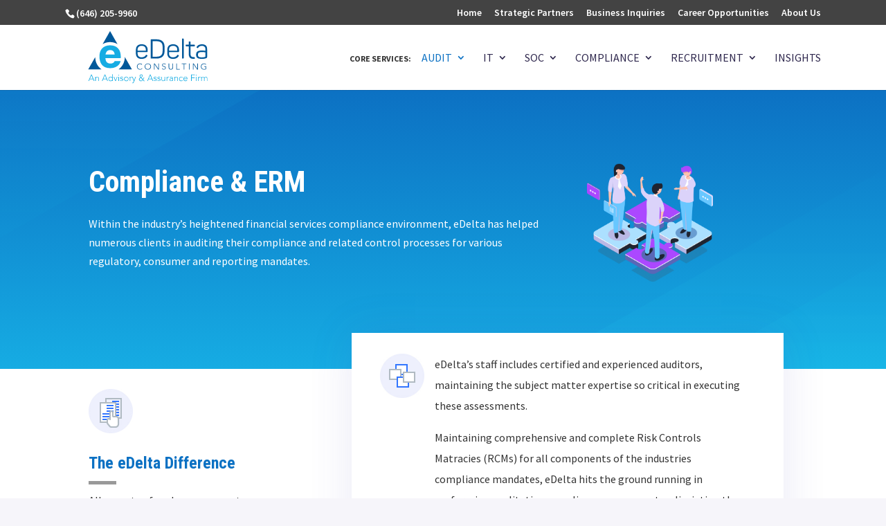

--- FILE ---
content_type: text/css
request_url: https://edeltaconsulting.com/wp-content/themes/edeltatheme/style.css?ver=4.27.4
body_size: 1159
content:
/*
 Theme Name:     eDelta Consulting Theme (Child)
 Theme URI:      https://edeltaconsulting.com/
 Description:    eDelta Consulting WordPress Theme
 Author:         JR Design Works
 Author URI:     https://www.jrdesignworks.com
 Template:       Divi
 Version:        1.0.2
*/
 
@import url("fonts/elegantstyle.css");
@import url("fonts/etline-icons.css");
body {
	font-weight: 500;
}
/* JRDW Customization starts here
------------------------------------------------------- */

h2, h3, h4 {color: #161243 !important;}

.et_pb_blurb_container {
    padding: 0 20px 20px;
}

.et_pb_text_2 h2 {
    font-size: 24px !important;
}

.et-social-instagram a.icon::before { content: '\e09d' !important; }


/* Footer */
.footer-widget h1, .footer-widget h2, .footer-widget h3, .footer-widget h4, .footer-widget h5 {color: #858585; text-transform: uppercase;}

#footer-widgets .footer-widget a {font-weight: 700;}

#media_image-2 .widget_media_image img {width: 180px;}

@media only screen and (min-width: 981px) {
.et_pb_gutters3.et_pb_footer_columns_3_5__1_5 .footer-widget:first-child .fwidget {
    margin-bottom: 1.516%;
}
}

/* Buttons */
.et_pb_contact_submit, .et_password_protected_form .et_submit_button, .et_pb_bg_layout_light .et_pb_newsletter_button, .comment-reply-link, .form-submit .et_pb_button, .et_pb_bg_layout_light .et_pb_promo_button, .et_pb_bg_layout_light .et_pb_more_button, .woocommerce a.button.alt, .woocommerce-page a.button.alt, .woocommerce button.button.alt, .woocommerce-page button.button.alt, .woocommerce input.button.alt, .woocommerce-page input.button.alt, .woocommerce #respond input#submit.alt, .woocommerce-page #respond input#submit.alt, .woocommerce #content input.button.alt, .woocommerce-page #content input.button.alt, .woocommerce a.button, .woocommerce-page a.button, .woocommerce button.button, .woocommerce-page button.button, .woocommerce input.button, .woocommerce-page input.button, .et_pb_contact p input[type="checkbox"]:checked + label i::before, .et_pb_bg_layout_light.et_pb_module.et_pb_button {
    color: #fff;
}

body .et_pb_button, .field-wrap > div input[type="checkbox"], .field-wrap button, .field-wrap input[type="button"], .field-wrap input[type="submit"] {
    color: #ffffff!important;
    border-width: 10px!important;
    border-color: #09e1c0;
    border-radius: 100px;
    letter-spacing: 1px;
    font-size: 16px;
    font-weight: 700!important;
    text-transform: uppercase!important;
    padding: 0.7em 1.5em !important;
    background-color: #7272ff;
	box-shadow: 0px 10px 20px 5px rgba(112,112,112,0.4);
}

body .et_pb_button::hover {padding: 0.7em 1.5em !important;}

/* Modules */
.et_pb_grid_item {
    margin-right: 1% !important;
    margin-bottom: 15px !important;
}

.et_pb_text_inner h2:after {
border-bottom: 5px #999999 solid;
width: 40px;
height: 10px;
content: "";
display: block;
}

.et_pb_gutters3 .et_pb_column_2_3 .et_pb_module, .et_pb_gutters3.et_pb_row .et_pb_column_2_3 .et_pb_module {
    margin-bottom: 1.5%;
}

/* START - Divi Ninja Form Styling */
.ninja-forms-form-wrap input, select{
background-color: #eee;
border: none;
-moz-border-radius: 0;
-webkit-border-radius: 0;
border-radius: 0;
font-size: 16px;
color: #999 ;
padding: 16px;
-moz-box-sizing: border-box;
-webkit-box-sizing: border-box;
box-sizing: border-box;
}
.ninja-forms-form-wrap select{
width: 100% !important;
height: 50px !important;
border-radius: 0;
-moz-border-radius: 0;
-webkit-border-radius: 0;
}
.ninja-forms-required-items {
display: none;
}
textarea.ninja-forms-field{
background-color: #eee;
border: none;
-moz-border-radius: 0;
-webkit-border-radius: 0;
border-radius: 0;
font-size: 16px;
color: #999 ;
padding: 16px;
-moz-box-sizing: border-box;
-webkit-box-sizing: border-box;
box-sizing: border-box;
}
*[id^='nf_submit_'] > .ninja-forms-field {
float: right;
width: 150px;
color: #1e73be !important;
margin: 8px auto 0;
cursor: pointer;
font-size: 20px;
font-weight: 500;
-moz-border-radius: 3px;
-webkit-border-radius: 3px;
border-radius: 3px;
padding: 6px 20px;
line-height: 1.7em;
background: transparent;
border: 2px solid;
-webkit-font-smoothing: antialiased;
-moz-osx-font-smoothing: grayscale;
-moz-transition: all 0.2s;
-webkit-transition: all 0.2s;
transition: all 0.2s;
}
*[id^='nf_submit_'] > .ninja-forms-field:hover {
background-color: #eee;
border-color:#eee;
padding: 6px 20px !important;
width: 170px;
}

/* Remove meta data */
.entry-meta .byline, .entry-meta .cat-links { display: none; }
.entry-meta .posted-on { display: none; }

#top-menu::before {content:'Core Services:'; padding-right:15px; font-weight: bold; text-transform: uppercase; font-size: 12px; }
.mobile_nav #menu-item-4353::before {content:'Core Services:'; display: block;
text-transform: uppercase;
background: #666;
padding: 5px;
color: #fff;
}

.mobile_menu_bar::before {color: #434343 !important;}
.et_mobile_menu {border-color: #434343 !important;}

.servicecats .et_pb_portfolio_item h2 a {
padding: 6px 12px;
display: block;
background-image: url("images/sprites-arrows.png");
background-size:30px 30px;
background-repeat: no-repeat;
}

.et_pb_svg_logo #logo {
    max-width: 236px;
	padding: 0 30px;
}

@media (min-width: 981px) {
.et_fullwidth_secondary_nav #top-header .container {width: 90%;}
.et_fullwidth_nav #main-header .container {width: 90%;}
}

--- FILE ---
content_type: image/svg+xml
request_url: https://edeltaconsulting.com/wp-content/uploads/2019/07/eDeltaConsulting_wtag.svg
body_size: 4610
content:
<?xml version="1.0" encoding="utf-8"?>
<!-- Generator: Adobe Illustrator 23.0.3, SVG Export Plug-In . SVG Version: 6.00 Build 0)  -->
<svg version="1.1" id="Layer_1" xmlns="http://www.w3.org/2000/svg" xmlns:xlink="http://www.w3.org/1999/xlink" x="0px" y="0px"
	 viewBox="0 0 310.8 134.8" style="enable-background:new 0 0 310.8 134.8;" xml:space="preserve">
<style type="text/css">
	.st0{fill:#16ACE3;}
	.st1{fill:#00589A;}
</style>
<g>
	<g>
		<path class="st0" d="M57.8,95.1c-8.9,0-15.8-2.6-20.6-7.8C32.4,82,30,74.6,30,64.9C30,56,32.4,49,37.3,44s11.7-7.6,20.4-7.6
			c8.9,0,15.8,2.6,20.6,7.7c4.8,5.1,7.2,12.4,7.2,21.9c0.1,1.1,0,2.2-0.3,3.3H45.5c0.4,4.4,1.4,7.7,3.1,9.9
			c2.2,2.7,5.7,4.1,10.8,4.1c2.3,0,4.5-0.6,6.5-1.9c2-1.3,3.2-2.8,3.6-4.6h15.7c-1.3,5.7-4.4,10.1-9.2,13.3
			C71.1,93.5,65,95.1,57.8,95.1z M69.6,60.1c-0.4-3.3-1.3-6-2.8-7.8c-2-2.5-5-3.7-9.2-3.7c-4,0-7,1.5-9.1,4.4
			c-1.3,1.8-2.2,4.2-2.8,7.2h23.9C69.6,60.2,69.6,60.1,69.6,60.1z"/>
	</g>
</g>
<path class="st1" d="M77,33.4L57.6-0.2L38.4,33.2c5.6-3.2,12.2-5.1,19.1-5.1C64.6,28.1,71.3,30,77,33.4z"/>
<path class="st1" d="M19,66.7L0.8,98.3h34.6C25.5,91.3,19,79.8,19,66.7z"/>
<path class="st1" d="M79.6,98.3h34.9L95.9,66.2c0,0.2,0,0.3,0,0.5C96,79.8,89.5,91.3,79.6,98.3z"/>
<g>
	<g>
		<path class="st1" d="M139.9,33.7c10.4,0,15.4,6,15.4,14.3v3.8c0,1.2-0.6,1.9-2.1,1.9h-23.9v4c0,5.9,3.5,9.5,10.4,9.5
			c5.7,0,8.9-2.3,10.9-5.7c0.6-0.8,1.1-1,2-0.5l1.5,0.8c0.9,0.5,1,1.1,0.5,2c-2.4,4.4-6.8,7.5-14.8,7.5c-10.4,0-15-5.7-15-14v-9
			C124.6,39.1,129.9,33.7,139.9,33.7z M139.9,37.7c-7.1,0-10.7,3.9-10.7,10v2.4h21.4v-2.4C150.6,41.6,147,37.7,139.9,37.7z"/>
		<path class="st1" d="M199.3,39.4V52c0,11.3-7.2,18.3-20.1,18.3h-14.6c-1,0-1.4-0.3-1.4-1.4V22.5c0-1,0.3-1.4,1.4-1.4h14.6
			C192.1,21.2,199.3,28.1,199.3,39.4z M179.2,25.9h-11v39.7h11c9.7,0,15-4.9,15-13.6V39.4C194.3,30.8,188.9,25.9,179.2,25.9z"/>
		<path class="st1" d="M221.6,33.7c10.4,0,15.4,6,15.4,14.3v3.8c0,1.2-0.6,1.9-2.1,1.9H211v4c0,5.9,3.5,9.5,10.4,9.5
			c5.7,0,8.9-2.3,10.9-5.7c0.6-0.8,1.1-1,2-0.5l1.5,0.8c0.9,0.5,1,1.1,0.5,2c-2.4,4.4-6.8,7.5-14.8,7.5c-10.4,0-15-5.7-15-14v-9
			C206.3,39.1,211.5,33.7,221.6,33.7z M221.6,37.7c-7.1,0-10.6,3.9-10.6,10v2.4h21.4v-2.4C232.3,41.6,228.7,37.7,221.6,37.7z"/>
		<path class="st1" d="M247.9,70.3h-2.1c-1,0-1.2-0.3-1.2-1.2V20.3c0-1,0.3-1.2,1.2-1.2h2.1c1,0,1.2,0.3,1.2,1.2V69
			C249.2,70,248.9,70.3,247.9,70.3z"/>
		<path class="st1" d="M266.8,27.7v7.1h10c0.9,0,1.2,0.3,1.2,1.2v1.8c0,0.9-0.3,1.2-1.2,1.2h-10v18c0,8.2,2.4,9.8,9.9,9.8
			c1,0,1.2,0.3,1.2,1.3V70c0,1-0.3,1.2-1.2,1.2c-10.7,0.2-14.5-3-14.5-14.1V39h-6.6c-0.9,0-1.2-0.3-1.2-1.2V36c0-1,0.3-1.2,1.2-1.2
			h6.6v-7.1c0-1,0.3-1.2,1.2-1.2h2.1C266.5,26.4,266.8,26.7,266.8,27.7z"/>
		<path class="st1" d="M296.5,33.7c11,0,13.8,6.2,13.8,13.7v18.1c0,2.4-0.6,3.1-2.5,3.9c-2.6,1.1-6.2,1.8-11.5,1.8
			c-12,0-14.9-3.8-14.9-10.7c0-8,4.4-10.7,15.2-10.7c4.1,0,7.8,0.6,9.1,0.7v-3.2c0-5.4-1.8-9.5-9.3-9.5c-4.8,0-7.9,1.9-9.7,5
			c-0.6,0.8-0.8,1-1.7,0.6l-1.7-0.7c-0.9-0.3-1.2-0.8-0.7-1.8C285,36.4,289.5,33.7,296.5,33.7z M296.1,53.7c-7.5,0-10,2.1-10,6.8
			c0,4.4,1.7,6.9,9.8,6.9c3.9,0,6.4-0.4,8.4-1.1c1-0.4,1.3-0.7,1.3-2v-10C304.3,54.2,300.1,53.7,296.1,53.7z"/>
	</g>
</g>
<g>
	<g>
		<path class="st1" d="M141.5,95.9c-0.8,1-1.6,1.8-2.6,2.2c-1,0.4-2.1,0.7-3.2,0.7c-1.2,0-2.3-0.2-3.3-0.6s-1.9-0.9-2.6-1.6
			c-0.7-0.7-1.3-1.5-1.7-2.5c-0.4-1-0.6-2-0.6-3.2c0-1.1,0.2-2.2,0.6-3.2c0.4-1,1-1.8,1.7-2.5s1.6-1.2,2.6-1.6s2.1-0.6,3.3-0.6
			c1.1,0,2.1,0.2,3,0.6s1.7,1,2.4,1.9l-1.2,1c-0.5-0.7-1.1-1.3-1.9-1.6c-0.8-0.3-1.5-0.5-2.3-0.5c-1,0-1.9,0.2-2.8,0.5
			c-0.8,0.3-1.5,0.8-2.1,1.4s-1,1.3-1.3,2.1c-0.3,0.8-0.5,1.7-0.5,2.6s0.2,1.8,0.5,2.6c0.3,0.8,0.8,1.5,1.3,2.1
			c0.6,0.6,1.3,1,2.1,1.4c0.8,0.3,1.7,0.5,2.8,0.5c0.4,0,0.8,0,1.2-0.1s0.8-0.2,1.3-0.4c0.4-0.2,0.8-0.5,1.2-0.8s0.7-0.7,1-1.1
			L141.5,95.9z"/>
		<path class="st1" d="M148.3,87.8c0.4-1,1-1.8,1.7-2.5s1.6-1.2,2.6-1.6s2.1-0.6,3.3-0.6s2.3,0.2,3.3,0.6s1.9,0.9,2.6,1.6
			c0.7,0.7,1.3,1.5,1.7,2.5s0.6,2,0.6,3.2c0,1.1-0.2,2.2-0.6,3.2c-0.4,1-1,1.8-1.7,2.5s-1.6,1.2-2.6,1.6s-2.1,0.6-3.3,0.6
			s-2.3-0.2-3.3-0.6s-1.9-0.9-2.6-1.6c-0.7-0.7-1.3-1.5-1.7-2.5s-0.6-2-0.6-3.2C147.6,89.8,147.8,88.7,148.3,87.8z M149.6,93.5
			c0.3,0.8,0.8,1.5,1.3,2.1c0.6,0.6,1.3,1,2.1,1.4c0.8,0.3,1.7,0.5,2.8,0.5s1.9-0.2,2.8-0.5c0.8-0.3,1.5-0.8,2.1-1.4s1-1.3,1.3-2.1
			c0.3-0.8,0.5-1.7,0.5-2.6s-0.2-1.8-0.5-2.6c-0.3-0.8-0.8-1.5-1.3-2.1s-1.3-1-2.1-1.4c-0.8-0.3-1.7-0.5-2.8-0.5s-1.9,0.2-2.8,0.5
			c-0.8,0.3-1.5,0.8-2.1,1.4s-1,1.3-1.3,2.1c-0.3,0.8-0.5,1.7-0.5,2.6S149.3,92.7,149.6,93.5z"/>
		<path class="st1" d="M171.7,83h1.9l9.6,13.8l0,0V83h1.5v15.8h-1.9L173.2,85l0,0v13.8h-1.5V83z"/>
		<path class="st1" d="M193.9,95.5c0.4,0.7,0.9,1.2,1.5,1.5s1.3,0.5,2.1,0.5c0.5,0,1-0.1,1.4-0.2s0.8-0.3,1.1-0.6
			c0.3-0.3,0.6-0.6,0.8-0.9c0.2-0.4,0.3-0.8,0.3-1.2c0-0.5-0.1-0.9-0.3-1.3c-0.2-0.3-0.5-0.6-0.9-0.8c-0.4-0.2-0.8-0.4-1.3-0.6
			s-1-0.3-1.5-0.5s-1-0.3-1.5-0.5s-0.9-0.5-1.3-0.8c-0.4-0.3-0.7-0.7-0.9-1.2s-0.3-1.1-0.3-1.8c0-0.7,0.1-1.2,0.4-1.8
			c0.3-0.5,0.6-0.9,1.1-1.3c0.5-0.3,1-0.6,1.6-0.8c0.6-0.2,1.2-0.3,1.9-0.3c0.9,0,1.7,0.2,2.4,0.5s1.4,0.8,1.9,1.5l-1.3,0.9
			c-0.4-0.5-0.8-0.9-1.3-1.2s-1.1-0.4-1.8-0.4c-0.5,0-0.9,0.1-1.4,0.2c-0.4,0.1-0.8,0.3-1.1,0.5s-0.6,0.5-0.8,0.9s-0.3,0.8-0.3,1.2
			c0,0.6,0.1,1,0.3,1.4s0.5,0.7,0.9,0.9c0.4,0.2,0.8,0.4,1.3,0.6c0.5,0.1,1,0.3,1.5,0.4s1,0.3,1.5,0.5s0.9,0.4,1.3,0.7
			c0.4,0.3,0.7,0.7,0.9,1.1c0.2,0.5,0.3,1,0.3,1.8c0,0.7-0.1,1.3-0.4,1.8c-0.3,0.5-0.6,1-1.1,1.3c-0.5,0.4-1,0.6-1.6,0.8
			c-0.6,0.2-1.2,0.3-1.8,0.3c-1,0-2-0.2-2.9-0.5c-0.9-0.4-1.6-1-2.2-1.8L193.9,95.5z"/>
		<path class="st1" d="M221.5,92.5c0,0.8-0.1,1.6-0.3,2.4s-0.5,1.4-1,2s-1,1-1.8,1.4s-1.6,0.5-2.7,0.5c-1.1,0-2-0.2-2.7-0.5
			s-1.3-0.8-1.8-1.4s-0.8-1.2-1-2s-0.3-1.5-0.3-2.4V83h1.5v9.1c0,0.5,0.1,1.1,0.2,1.8c0.1,0.6,0.3,1.2,0.6,1.7s0.7,1,1.3,1.3
			s1.3,0.5,2.2,0.5s1.7-0.2,2.2-0.5c0.6-0.3,1-0.8,1.3-1.3s0.5-1.1,0.6-1.7s0.2-1.2,0.2-1.8V83h1.5V92.5z"/>
		<path class="st1" d="M230,83h1.5v14.4h7.3v1.3H230V83z"/>
		<path class="st1" d="M249.1,84.4h-5.4V83H256v1.3h-5.4v14.4h-1.5V84.4z"/>
		<path class="st1" d="M262.8,83h1.5v15.8h-1.5V83z"/>
		<path class="st1" d="M273.1,83h1.9l9.6,13.8l0,0V83h1.5v15.8h-1.9L274.6,85l0,0v13.8h-1.5V83z"/>
		<path class="st1" d="M307.9,97.4c-0.9,0.5-1.9,0.8-2.9,1.1c-1,0.2-2,0.3-3,0.3c-1.2,0-2.3-0.2-3.3-0.6s-1.9-0.9-2.6-1.6
			s-1.3-1.5-1.7-2.5c-0.4-1-0.6-2-0.6-3.2c0-1.1,0.2-2.2,0.6-3.2s1-1.8,1.7-2.5s1.6-1.2,2.6-1.6s2.1-0.6,3.3-0.6
			c2.3,0,4.2,0.7,5.7,2.2l-1.1,1.1c-0.2-0.3-0.5-0.6-0.9-0.8s-0.7-0.4-1.1-0.6s-0.8-0.3-1.3-0.4c-0.4-0.1-0.9-0.1-1.3-0.1
			c-1,0-1.9,0.2-2.8,0.5c-0.8,0.3-1.5,0.8-2.1,1.4s-1,1.3-1.3,2.1c-0.3,0.8-0.5,1.7-0.5,2.6s0.2,1.8,0.5,2.6
			c0.3,0.8,0.8,1.5,1.3,2.1c0.6,0.6,1.3,1,2.1,1.4c0.8,0.3,1.7,0.5,2.8,0.5c0.8,0,1.6-0.1,2.4-0.2c0.7-0.1,1.4-0.4,2-0.7v-5h-3.8
			v-1.3h5.3L307.9,97.4L307.9,97.4z"/>
	</g>
</g>
<g>
	<g>
		<path class="st0" d="M8.4,111.6H10l7,16.6h-1.7l-1.8-4.4H4.7l-1.9,4.4H1.2L8.4,111.6z M9.1,113.3l-3.9,9.1h7.6L9.1,113.3z"/>
		<path class="st0" d="M19,120.4c0-0.2,0-0.4,0-0.7c0-0.3,0-0.6,0-0.9c0-0.3,0-0.6,0-0.8c0-0.3,0-0.5,0-0.6h1.4c0,0.4,0,0.8,0,1.2
			c0,0.4,0,0.6,0.1,0.7h0.1c0.3-0.6,0.7-1.1,1.4-1.5c0.7-0.4,1.4-0.6,2.3-0.6c0.8,0,1.5,0.1,2.1,0.4c0.5,0.3,0.9,0.6,1.3,1
			c0.3,0.4,0.5,0.9,0.6,1.5c0.1,0.6,0.2,1.1,0.2,1.7v6.4h-1.4v-6.4c0-0.4,0-0.9-0.1-1.3c-0.1-0.4-0.2-0.8-0.4-1.1
			c-0.2-0.3-0.5-0.6-0.8-0.8c-0.4-0.2-0.8-0.3-1.4-0.3c-0.5,0-1,0.1-1.5,0.3c-0.5,0.2-0.9,0.5-1.2,0.8c-0.3,0.4-0.6,0.8-0.8,1.4
			c-0.2,0.6-0.3,1.2-0.3,2v5.4H19V120.4z"/>
		<path class="st0" d="M43.5,111.6h1.6l7,16.6h-1.7l-1.8-4.4h-8.8l-1.9,4.4h-1.6L43.5,111.6z M44.2,113.3l-3.9,9.1H48L44.2,113.3z"
			/>
		<path class="st0" d="M63.5,126.3L63.5,126.3c-0.3,0.4-0.5,0.7-0.9,1c-0.3,0.3-0.7,0.5-1.1,0.7c-0.4,0.2-0.8,0.3-1.2,0.4
			c-0.4,0.1-0.8,0.1-1.2,0.1c-0.8,0-1.6-0.1-2.3-0.4c-0.7-0.3-1.3-0.7-1.8-1.2c-0.5-0.5-0.9-1.1-1.2-1.8c-0.3-0.7-0.4-1.5-0.4-2.3
			c0-0.8,0.1-1.6,0.4-2.3c0.3-0.7,0.7-1.3,1.2-1.8c0.5-0.5,1.1-0.9,1.8-1.2c0.7-0.3,1.5-0.4,2.3-0.4c0.4,0,0.8,0,1.2,0.1
			c0.4,0.1,0.8,0.2,1.2,0.4c0.4,0.2,0.7,0.4,1.1,0.7c0.3,0.3,0.6,0.6,0.8,1h0v-8.8h1.4v17.7h-1.4V126.3z M63.6,122.8
			c0-0.6-0.1-1.2-0.4-1.7c-0.2-0.5-0.6-1-1-1.4c-0.4-0.4-0.9-0.7-1.4-0.9c-0.5-0.2-1.1-0.4-1.8-0.4c-0.7,0-1.2,0.1-1.8,0.4
			c-0.5,0.2-1,0.5-1.4,0.9s-0.7,0.9-0.9,1.4c-0.2,0.5-0.3,1.1-0.3,1.7c0,0.6,0.1,1.2,0.3,1.7c0.2,0.5,0.5,1,0.9,1.4s0.8,0.7,1.4,0.9
			c0.5,0.2,1.1,0.4,1.8,0.4c0.6,0,1.2-0.1,1.8-0.4c0.5-0.2,1-0.5,1.4-0.9c0.4-0.4,0.7-0.9,1-1.4C63.5,123.9,63.6,123.4,63.6,122.8z"
			/>
		<path class="st0" d="M66.8,117.4h1.6l3.6,9.3l3.5-9.3h1.4l-4.3,10.8h-1.4L66.8,117.4z"/>
		<path class="st0" d="M79,113.1c0-0.3,0.1-0.5,0.3-0.7c0.2-0.2,0.5-0.3,0.7-0.3c0.3,0,0.5,0.1,0.7,0.3c0.2,0.2,0.3,0.5,0.3,0.7
			c0,0.3-0.1,0.5-0.3,0.7c-0.2,0.2-0.5,0.3-0.7,0.3c-0.3,0-0.5-0.1-0.7-0.3C79.1,113.6,79,113.4,79,113.1z M79.4,117.4h1.4v10.8
			h-1.4V117.4z"/>
		<path class="st0" d="M84.8,125.4c0.3,0.6,0.7,1,1.3,1.3c0.6,0.3,1.2,0.5,1.8,0.5c0.3,0,0.6,0,0.9-0.1c0.3-0.1,0.6-0.2,0.8-0.4
			c0.2-0.2,0.4-0.4,0.6-0.6c0.1-0.2,0.2-0.5,0.2-0.8c0-0.5-0.2-0.9-0.5-1.1c-0.3-0.2-0.7-0.4-1.2-0.6c-0.5-0.1-1-0.3-1.5-0.4
			c-0.6-0.1-1.1-0.3-1.5-0.5c-0.5-0.2-0.9-0.5-1.2-0.9c-0.3-0.4-0.5-0.9-0.5-1.6c0-0.5,0.1-1,0.3-1.4c0.2-0.4,0.5-0.7,0.9-1
			c0.4-0.3,0.7-0.4,1.2-0.6c0.4-0.1,0.9-0.2,1.3-0.2c0.9,0,1.7,0.2,2.3,0.5c0.6,0.3,1.1,0.8,1.5,1.5l-1.3,0.7
			c-0.3-0.5-0.6-0.9-1-1.1c-0.4-0.3-0.9-0.4-1.6-0.4c-0.2,0-0.5,0-0.8,0.1c-0.3,0.1-0.5,0.2-0.7,0.3c-0.2,0.1-0.4,0.3-0.5,0.5
			c-0.1,0.2-0.2,0.5-0.2,0.7c0,0.5,0.2,0.8,0.5,1.1c0.3,0.2,0.7,0.4,1.2,0.5c0.5,0.1,1,0.2,1.5,0.3c0.6,0.1,1.1,0.2,1.5,0.5
			c0.5,0.2,0.9,0.5,1.2,0.9c0.3,0.4,0.5,1,0.5,1.7c0,0.6-0.1,1-0.3,1.5c-0.2,0.4-0.5,0.8-0.9,1c-0.4,0.3-0.8,0.5-1.3,0.6
			c-0.5,0.1-1,0.2-1.5,0.2c-0.9,0-1.8-0.2-2.6-0.5c-0.8-0.4-1.4-0.9-1.8-1.7L84.8,125.4z"/>
		<path class="st0" d="M94.1,122.8c0-0.8,0.1-1.6,0.4-2.3c0.3-0.7,0.7-1.3,1.2-1.8c0.5-0.5,1.1-0.9,1.8-1.2c0.7-0.3,1.5-0.4,2.3-0.4
			c0.8,0,1.6,0.1,2.3,0.4c0.7,0.3,1.3,0.7,1.8,1.2c0.5,0.5,0.9,1.1,1.2,1.8c0.3,0.7,0.4,1.5,0.4,2.3c0,0.8-0.1,1.6-0.4,2.3
			c-0.3,0.7-0.7,1.3-1.2,1.8c-0.5,0.5-1.1,0.9-1.8,1.2c-0.7,0.3-1.5,0.4-2.3,0.4c-0.8,0-1.6-0.1-2.3-0.4c-0.7-0.3-1.3-0.7-1.8-1.2
			c-0.5-0.5-0.9-1.1-1.2-1.8C94.2,124.3,94.1,123.6,94.1,122.8z M95.5,122.8c0,0.6,0.1,1.2,0.3,1.7c0.2,0.5,0.5,1,0.9,1.4
			s0.8,0.7,1.4,0.9c0.5,0.2,1.1,0.4,1.8,0.4c0.7,0,1.2-0.1,1.8-0.4c0.5-0.2,1-0.5,1.4-0.9c0.4-0.4,0.7-0.9,0.9-1.4
			c0.2-0.5,0.3-1.1,0.3-1.7c0-0.6-0.1-1.2-0.3-1.7c-0.2-0.5-0.5-1-0.9-1.4c-0.4-0.4-0.8-0.7-1.4-0.9c-0.5-0.2-1.1-0.4-1.8-0.4
			c-0.7,0-1.2,0.1-1.8,0.4c-0.5,0.2-1,0.5-1.4,0.9s-0.7,0.9-0.9,1.4C95.6,121.6,95.5,122.1,95.5,122.8z"/>
		<path class="st0" d="M108.6,120.4c0-0.2,0-0.4,0-0.7c0-0.3,0-0.6,0-0.9c0-0.3,0-0.6,0-0.8c0-0.3,0-0.5,0-0.6h1.4
			c0,0.4,0,0.8,0,1.2c0,0.4,0,0.6,0.1,0.7c0.4-0.6,0.8-1.2,1.4-1.6c0.6-0.4,1.2-0.6,2.1-0.6c0.1,0,0.3,0,0.4,0
			c0.1,0,0.3,0.1,0.4,0.1l-0.2,1.4c-0.2-0.1-0.4-0.1-0.5-0.1c-0.6,0-1.1,0.1-1.6,0.3c-0.4,0.2-0.8,0.5-1.1,0.8
			c-0.3,0.3-0.5,0.7-0.6,1.2c-0.1,0.5-0.2,1-0.2,1.5v5.9h-1.4V120.4z"/>
		<path class="st0" d="M119.4,131.5c-0.3,0.7-0.6,1.3-1.1,1.7c-0.5,0.4-1.1,0.6-1.9,0.6c-0.2,0-0.5,0-0.7-0.1
			c-0.2,0-0.5-0.1-0.7-0.2l0.1-1.3c0.2,0.1,0.4,0.1,0.6,0.2c0.2,0.1,0.4,0.1,0.6,0.1c0.2,0,0.5-0.1,0.7-0.2c0.2-0.1,0.4-0.2,0.5-0.4
			c0.1-0.2,0.3-0.4,0.4-0.6c0.1-0.2,0.2-0.4,0.3-0.6l1-2.5l-4.4-10.8h1.6l3.6,9.1l3.5-9.1h1.5L119.4,131.5z"/>
		<path class="st0" d="M142.8,123.3l2.4-4.3h1.6l-3,5.3l3.8,4h-2.1l-2.5-2.7c-0.7,0.9-1.4,1.6-2.2,2.2c-0.8,0.5-1.8,0.8-2.9,0.8
			c-0.7,0-1.4-0.1-2-0.3c-0.6-0.2-1.1-0.5-1.6-1c-0.5-0.4-0.8-0.9-1.1-1.5c-0.3-0.6-0.4-1.3-0.4-2c0-0.6,0.1-1.2,0.3-1.7
			c0.2-0.5,0.5-0.9,0.9-1.3c0.4-0.4,0.8-0.7,1.2-1c0.5-0.3,0.9-0.6,1.4-0.9c-0.2-0.3-0.5-0.6-0.7-0.9c-0.2-0.3-0.5-0.6-0.6-0.9
			c-0.2-0.3-0.3-0.7-0.5-1c-0.1-0.4-0.2-0.7-0.2-1.1c0-0.6,0.1-1.1,0.3-1.6c0.2-0.5,0.5-0.9,0.9-1.2c0.4-0.3,0.8-0.6,1.3-0.7
			c0.5-0.2,1-0.3,1.6-0.3c0.5,0,1,0.1,1.4,0.3c0.5,0.2,0.9,0.4,1.2,0.7c0.4,0.3,0.6,0.7,0.8,1.1c0.2,0.4,0.3,0.9,0.3,1.4
			c0,0.6-0.1,1.1-0.3,1.5s-0.5,0.8-0.8,1.2c-0.4,0.3-0.7,0.6-1.2,0.9c-0.4,0.3-0.9,0.5-1.4,0.8L142.8,123.3z M137.5,119.9
			c-0.4,0.2-0.7,0.5-1.1,0.7c-0.4,0.2-0.7,0.5-1,0.8c-0.3,0.3-0.5,0.6-0.7,1c-0.2,0.4-0.3,0.8-0.3,1.3c0,0.5,0.1,1,0.3,1.4
			c0.2,0.4,0.5,0.8,0.8,1.1c0.3,0.3,0.7,0.5,1.2,0.7c0.5,0.2,0.9,0.2,1.5,0.2c0.4,0,0.8-0.1,1.2-0.2c0.4-0.1,0.7-0.3,1.1-0.6
			c0.3-0.2,0.6-0.5,0.9-0.8c0.3-0.3,0.5-0.6,0.8-1L137.5,119.9z M138.6,112.6c-0.7,0-1.3,0.2-1.8,0.6c-0.5,0.4-0.7,1-0.7,1.7
			c0,0.3,0.1,0.6,0.2,0.9c0.1,0.3,0.3,0.6,0.4,0.9c0.2,0.3,0.4,0.5,0.6,0.8c0.2,0.2,0.4,0.5,0.6,0.7c0.3-0.2,0.7-0.4,1-0.6
			c0.4-0.2,0.7-0.4,1-0.7c0.3-0.3,0.5-0.6,0.7-0.9c0.2-0.3,0.3-0.7,0.3-1.2c0-0.7-0.2-1.2-0.7-1.6
			C139.8,112.8,139.3,112.6,138.6,112.6z"/>
		<path class="st0" d="M161.3,111.6h1.6l7,16.6h-1.7l-1.8-4.4h-8.8l-1.9,4.4h-1.6L161.3,111.6z M162,113.3l-3.9,9.1h7.6L162,113.3z"
			/>
		<path class="st0" d="M171.9,125.4c0.3,0.6,0.7,1,1.3,1.3c0.6,0.3,1.2,0.5,1.8,0.5c0.3,0,0.6,0,0.9-0.1c0.3-0.1,0.6-0.2,0.8-0.4
			c0.2-0.2,0.4-0.4,0.6-0.6c0.1-0.2,0.2-0.5,0.2-0.8c0-0.5-0.2-0.9-0.5-1.1c-0.3-0.2-0.7-0.4-1.2-0.6c-0.5-0.1-1-0.3-1.5-0.4
			c-0.6-0.1-1.1-0.3-1.5-0.5c-0.5-0.2-0.9-0.5-1.2-0.9c-0.3-0.4-0.5-0.9-0.5-1.6c0-0.5,0.1-1,0.3-1.4c0.2-0.4,0.5-0.7,0.9-1
			c0.4-0.3,0.7-0.4,1.2-0.6c0.4-0.1,0.9-0.2,1.3-0.2c0.9,0,1.7,0.2,2.3,0.5c0.6,0.3,1.1,0.8,1.5,1.5l-1.3,0.7
			c-0.3-0.5-0.6-0.9-1-1.1c-0.4-0.3-0.9-0.4-1.6-0.4c-0.2,0-0.5,0-0.8,0.1c-0.3,0.1-0.5,0.2-0.7,0.3c-0.2,0.1-0.4,0.3-0.5,0.5
			c-0.1,0.2-0.2,0.5-0.2,0.7c0,0.5,0.2,0.8,0.5,1.1c0.3,0.2,0.7,0.4,1.2,0.5c0.5,0.1,1,0.2,1.5,0.3c0.6,0.1,1.1,0.2,1.5,0.5
			c0.5,0.2,0.9,0.5,1.2,0.9c0.3,0.4,0.5,1,0.5,1.7c0,0.6-0.1,1-0.3,1.5c-0.2,0.4-0.5,0.8-0.9,1c-0.4,0.3-0.8,0.5-1.3,0.6
			c-0.5,0.1-1,0.2-1.5,0.2c-0.9,0-1.8-0.2-2.6-0.5c-0.8-0.4-1.4-0.9-1.8-1.7L171.9,125.4z"/>
		<path class="st0" d="M181.8,125.4c0.3,0.6,0.7,1,1.3,1.3c0.6,0.3,1.2,0.5,1.8,0.5c0.3,0,0.6,0,0.9-0.1c0.3-0.1,0.6-0.2,0.8-0.4
			c0.2-0.2,0.4-0.4,0.6-0.6c0.1-0.2,0.2-0.5,0.2-0.8c0-0.5-0.2-0.9-0.5-1.1c-0.3-0.2-0.7-0.4-1.2-0.6c-0.5-0.1-1-0.3-1.5-0.4
			c-0.6-0.1-1.1-0.3-1.5-0.5c-0.5-0.2-0.9-0.5-1.2-0.9c-0.3-0.4-0.5-0.9-0.5-1.6c0-0.5,0.1-1,0.3-1.4c0.2-0.4,0.5-0.7,0.9-1
			s0.7-0.4,1.2-0.6c0.4-0.1,0.9-0.2,1.3-0.2c0.9,0,1.7,0.2,2.3,0.5c0.6,0.3,1.1,0.8,1.5,1.5l-1.3,0.7c-0.3-0.5-0.6-0.9-1-1.1
			c-0.4-0.3-0.9-0.4-1.6-0.4c-0.2,0-0.5,0-0.8,0.1c-0.3,0.1-0.5,0.2-0.7,0.3c-0.2,0.1-0.4,0.3-0.5,0.5c-0.1,0.2-0.2,0.5-0.2,0.7
			c0,0.5,0.2,0.8,0.5,1.1c0.3,0.2,0.7,0.4,1.2,0.5c0.5,0.1,1,0.2,1.5,0.3c0.6,0.1,1.1,0.2,1.5,0.5c0.5,0.2,0.9,0.5,1.2,0.9
			c0.3,0.4,0.5,1,0.5,1.7c0,0.6-0.1,1-0.3,1.5c-0.2,0.4-0.5,0.8-0.9,1c-0.4,0.3-0.8,0.5-1.3,0.6c-0.5,0.1-1,0.2-1.5,0.2
			c-0.9,0-1.8-0.2-2.6-0.5c-0.8-0.4-1.4-0.9-1.8-1.7L181.8,125.4z"/>
		<path class="st0" d="M200.9,125.1c0,0.2,0,0.4,0,0.7s0,0.6,0,0.9c0,0.3,0,0.6,0,0.8c0,0.3,0,0.5,0,0.6h-1.4c0-0.4,0-0.8,0-1.2
			c0-0.4,0-0.6-0.1-0.7h-0.1c-0.3,0.6-0.7,1.1-1.4,1.5c-0.7,0.4-1.4,0.6-2.3,0.6c-0.8,0-1.5-0.1-2.1-0.4c-0.5-0.3-1-0.6-1.3-1
			c-0.3-0.4-0.5-0.9-0.6-1.5c-0.1-0.6-0.2-1.1-0.2-1.7v-6.4h1.4v6.4c0,0.4,0,0.9,0.1,1.3c0.1,0.4,0.2,0.8,0.4,1.1
			c0.2,0.3,0.5,0.6,0.8,0.8c0.4,0.2,0.8,0.3,1.4,0.3c0.5,0,1-0.1,1.5-0.3c0.5-0.2,0.9-0.5,1.2-0.8c0.3-0.4,0.6-0.8,0.8-1.4
			c0.2-0.6,0.3-1.2,0.3-2v-5.4h1.4V125.1z"/>
		<path class="st0" d="M204.7,120.4c0-0.2,0-0.4,0-0.7c0-0.3,0-0.6,0-0.9c0-0.3,0-0.6,0-0.8c0-0.3,0-0.5,0-0.6h1.4
			c0,0.4,0,0.8,0,1.2c0,0.4,0,0.6,0.1,0.7c0.4-0.6,0.8-1.2,1.4-1.6c0.6-0.4,1.2-0.6,2.1-0.6c0.1,0,0.3,0,0.4,0
			c0.1,0,0.3,0.1,0.4,0.1l-0.2,1.4c-0.2-0.1-0.4-0.1-0.5-0.1c-0.6,0-1.1,0.1-1.6,0.3c-0.4,0.2-0.8,0.5-1.1,0.8
			c-0.3,0.3-0.5,0.7-0.6,1.2c-0.1,0.5-0.2,1-0.2,1.5v5.9h-1.4V120.4z"/>
		<path class="st0" d="M220.9,123.6c0,0.5,0,1,0,1.4s0,0.8,0,1.2c0,0.4,0,0.7,0.1,1c0,0.3,0.1,0.6,0.1,0.9h-1.3
			c-0.1-0.5-0.1-1.1-0.1-1.8h0c-0.4,0.7-0.9,1.2-1.5,1.5c-0.6,0.3-1.4,0.5-2.3,0.5c-0.5,0-0.9-0.1-1.4-0.2c-0.5-0.1-0.9-0.3-1.2-0.6
			c-0.4-0.3-0.7-0.6-0.9-1c-0.2-0.4-0.3-0.9-0.3-1.5c0-0.8,0.2-1.5,0.6-2c0.4-0.5,0.9-0.8,1.6-1.1c0.6-0.2,1.3-0.4,2-0.5
			c0.7-0.1,1.3-0.1,1.8-0.1h1.6V121c0-0.9-0.3-1.6-0.9-2c-0.6-0.4-1.3-0.6-2.2-0.6c-1.2,0-2.3,0.4-3.3,1.2l-0.8-1
			c0.5-0.5,1.2-0.9,1.9-1.1c0.8-0.3,1.5-0.4,2.2-0.4c1.3,0,2.4,0.3,3.1,0.9c0.8,0.6,1.2,1.6,1.2,3V123.6z M218.1,122.7
			c-0.6,0-1.2,0-1.7,0.1c-0.6,0.1-1.1,0.2-1.5,0.4c-0.4,0.2-0.8,0.4-1.1,0.7c-0.3,0.3-0.4,0.7-0.4,1.2c0,0.3,0.1,0.6,0.2,0.9
			c0.1,0.3,0.3,0.5,0.6,0.6c0.2,0.2,0.5,0.3,0.8,0.4c0.3,0.1,0.6,0.1,0.9,0.1c0.7,0,1.4-0.1,1.8-0.3c0.5-0.2,0.9-0.5,1.2-0.9
			c0.3-0.4,0.5-0.7,0.6-1.2c0.1-0.4,0.2-0.9,0.2-1.3v-0.7H218.1z"/>
		<path class="st0" d="M224.7,120.4c0-0.2,0-0.4,0-0.7c0-0.3,0-0.6,0-0.9c0-0.3,0-0.6,0-0.8c0-0.3,0-0.5,0-0.6h1.4
			c0,0.4,0,0.8,0,1.2c0,0.4,0,0.6,0.1,0.7h0.1c0.3-0.6,0.7-1.1,1.4-1.5c0.7-0.4,1.4-0.6,2.3-0.6c0.8,0,1.5,0.1,2.1,0.4
			c0.5,0.3,0.9,0.6,1.3,1c0.3,0.4,0.5,0.9,0.6,1.5c0.1,0.6,0.2,1.1,0.2,1.7v6.4h-1.4v-6.4c0-0.4,0-0.9-0.1-1.3
			c-0.1-0.4-0.2-0.8-0.4-1.1c-0.2-0.3-0.5-0.6-0.8-0.8c-0.4-0.2-0.8-0.3-1.4-0.3c-0.5,0-1,0.1-1.5,0.3c-0.5,0.2-0.9,0.5-1.2,0.8
			c-0.3,0.4-0.6,0.8-0.8,1.4c-0.2,0.6-0.3,1.2-0.3,2v5.4h-1.4V120.4z"/>
		<path class="st0" d="M246.7,126.6c-0.5,0.6-1.1,1.1-1.8,1.4c-0.7,0.3-1.4,0.5-2.2,0.5c-0.8,0-1.6-0.1-2.3-0.4
			c-0.7-0.3-1.3-0.7-1.8-1.2c-0.5-0.5-0.9-1.1-1.2-1.8c-0.3-0.7-0.4-1.5-0.4-2.3c0-0.8,0.1-1.6,0.4-2.3c0.3-0.7,0.7-1.3,1.2-1.8
			c0.5-0.5,1.1-0.9,1.8-1.2c0.7-0.3,1.5-0.4,2.3-0.4c0.8,0,1.5,0.2,2.2,0.5c0.7,0.3,1.3,0.8,1.8,1.4l-1.1,0.8
			c-0.4-0.5-0.8-0.8-1.3-1.1c-0.5-0.3-1-0.4-1.6-0.4c-0.7,0-1.2,0.1-1.8,0.4c-0.5,0.2-1,0.5-1.4,0.9c-0.4,0.4-0.7,0.9-0.9,1.4
			c-0.2,0.5-0.3,1.1-0.3,1.7c0,0.6,0.1,1.2,0.3,1.7c0.2,0.5,0.5,1,0.9,1.4c0.4,0.4,0.8,0.7,1.4,0.9c0.5,0.2,1.1,0.4,1.8,0.4
			c0.6,0,1.1-0.1,1.6-0.4c0.5-0.3,0.9-0.6,1.3-1.1L246.7,126.6z"/>
		<path class="st0" d="M258.4,126.1c-0.5,0.8-1.2,1.4-2,1.8c-0.8,0.4-1.7,0.5-2.7,0.5c-0.8,0-1.6-0.1-2.2-0.4
			c-0.7-0.3-1.2-0.7-1.7-1.2c-0.5-0.5-0.9-1.1-1.1-1.8c-0.3-0.7-0.4-1.5-0.4-2.3c0-0.8,0.1-1.6,0.4-2.2c0.3-0.7,0.6-1.3,1.1-1.8
			c0.5-0.5,1.1-0.9,1.7-1.2c0.7-0.3,1.4-0.4,2.2-0.4c0.8,0,1.6,0.1,2.2,0.4c0.6,0.3,1.2,0.7,1.6,1.1c0.4,0.5,0.8,1,1,1.6
			c0.2,0.6,0.3,1.2,0.3,1.8v1h-9.1c0,0.3,0.1,0.7,0.2,1.1c0.1,0.5,0.3,0.9,0.6,1.3c0.3,0.4,0.7,0.8,1.3,1.1c0.5,0.3,1.2,0.5,2,0.5
			c0.7,0,1.4-0.2,2.1-0.5c0.7-0.3,1.2-0.8,1.5-1.4L258.4,126.1z M257.4,121.8c0-0.5-0.1-0.9-0.3-1.4c-0.2-0.4-0.5-0.8-0.8-1.1
			c-0.3-0.3-0.7-0.6-1.2-0.8c-0.5-0.2-0.9-0.3-1.5-0.3c-0.8,0-1.4,0.2-1.9,0.5c-0.5,0.3-0.9,0.7-1.2,1.1c-0.3,0.4-0.5,0.8-0.6,1.2
			c-0.1,0.4-0.2,0.6-0.2,0.8H257.4z"/>
		<path class="st0" d="M268.4,111.6h9.9v1.4h-8.4v5.9h7.8v1.4h-7.8v7.9h-1.5V111.6z"/>
		<path class="st0" d="M280.9,113.1c0-0.3,0.1-0.5,0.3-0.7c0.2-0.2,0.5-0.3,0.7-0.3c0.3,0,0.5,0.1,0.7,0.3c0.2,0.2,0.3,0.5,0.3,0.7
			c0,0.3-0.1,0.5-0.3,0.7c-0.2,0.2-0.5,0.3-0.7,0.3c-0.3,0-0.5-0.1-0.7-0.3C281,113.6,280.9,113.4,280.9,113.1z M281.2,117.4h1.4
			v10.8h-1.4V117.4z"/>
		<path class="st0" d="M286.6,120.4c0-0.2,0-0.4,0-0.7c0-0.3,0-0.6,0-0.9c0-0.3,0-0.6,0-0.8c0-0.3,0-0.5,0-0.6h1.4
			c0,0.4,0,0.8,0,1.2c0,0.4,0,0.6,0.1,0.7c0.4-0.6,0.8-1.2,1.4-1.6c0.6-0.4,1.2-0.6,2.1-0.6c0.1,0,0.3,0,0.4,0
			c0.1,0,0.3,0.1,0.4,0.1l-0.2,1.4c-0.2-0.1-0.4-0.1-0.5-0.1c-0.6,0-1.1,0.1-1.6,0.3s-0.8,0.5-1.1,0.8c-0.3,0.3-0.5,0.7-0.6,1.2
			c-0.1,0.5-0.2,1-0.2,1.5v5.9h-1.4V120.4z"/>
		<path class="st0" d="M294.4,120.4c0-0.2,0-0.4,0-0.7c0-0.3,0-0.6,0-0.9c0-0.3,0-0.6,0-0.8c0-0.3,0-0.5,0-0.6h1.4
			c0,0.4,0,0.8,0,1.2c0,0.4,0,0.6,0.1,0.7h0.1c0.3-0.6,0.7-1.1,1.4-1.5c0.7-0.4,1.4-0.6,2.3-0.6c0.7,0,1.4,0.2,2,0.5
			c0.6,0.4,1,1,1.3,1.8c0.3-0.8,0.9-1.4,1.5-1.8c0.7-0.4,1.4-0.6,2.1-0.6c0.8,0,1.5,0.1,2.1,0.4c0.5,0.3,0.9,0.6,1.3,1
			c0.3,0.4,0.5,0.9,0.6,1.5c0.1,0.6,0.2,1.1,0.2,1.7v6.4h-1.4v-6.4c0-0.4,0-0.9-0.1-1.3c-0.1-0.4-0.2-0.8-0.4-1.1
			c-0.2-0.3-0.5-0.6-0.8-0.8c-0.4-0.2-0.8-0.3-1.4-0.3c-0.7,0-1.2,0.1-1.6,0.4c-0.4,0.2-0.8,0.5-1,0.9c-0.2,0.4-0.4,0.8-0.5,1.2
			c-0.1,0.4-0.2,0.8-0.2,1.2v6.1h-1.4v-6.5c0-1-0.2-1.8-0.5-2.4c-0.4-0.6-0.9-0.9-1.7-0.9c-0.5,0-1,0.1-1.5,0.3
			c-0.5,0.2-0.9,0.5-1.2,0.8c-0.3,0.4-0.6,0.8-0.8,1.4c-0.2,0.6-0.3,1.2-0.3,2v5.4h-1.4V120.4z"/>
	</g>
</g>
</svg>


--- FILE ---
content_type: image/svg+xml
request_url: https://edeltaconsulting.com/wp-content/uploads/2019/07/eDeltaConsulting_wtag.svg
body_size: 4658
content:
<?xml version="1.0" encoding="utf-8"?>
<!-- Generator: Adobe Illustrator 23.0.3, SVG Export Plug-In . SVG Version: 6.00 Build 0)  -->
<svg version="1.1" id="Layer_1" xmlns="http://www.w3.org/2000/svg" xmlns:xlink="http://www.w3.org/1999/xlink" x="0px" y="0px"
	 viewBox="0 0 310.8 134.8" style="enable-background:new 0 0 310.8 134.8;" xml:space="preserve">
<style type="text/css">
	.st0{fill:#16ACE3;}
	.st1{fill:#00589A;}
</style>
<g>
	<g>
		<path class="st0" d="M57.8,95.1c-8.9,0-15.8-2.6-20.6-7.8C32.4,82,30,74.6,30,64.9C30,56,32.4,49,37.3,44s11.7-7.6,20.4-7.6
			c8.9,0,15.8,2.6,20.6,7.7c4.8,5.1,7.2,12.4,7.2,21.9c0.1,1.1,0,2.2-0.3,3.3H45.5c0.4,4.4,1.4,7.7,3.1,9.9
			c2.2,2.7,5.7,4.1,10.8,4.1c2.3,0,4.5-0.6,6.5-1.9c2-1.3,3.2-2.8,3.6-4.6h15.7c-1.3,5.7-4.4,10.1-9.2,13.3
			C71.1,93.5,65,95.1,57.8,95.1z M69.6,60.1c-0.4-3.3-1.3-6-2.8-7.8c-2-2.5-5-3.7-9.2-3.7c-4,0-7,1.5-9.1,4.4
			c-1.3,1.8-2.2,4.2-2.8,7.2h23.9C69.6,60.2,69.6,60.1,69.6,60.1z"/>
	</g>
</g>
<path class="st1" d="M77,33.4L57.6-0.2L38.4,33.2c5.6-3.2,12.2-5.1,19.1-5.1C64.6,28.1,71.3,30,77,33.4z"/>
<path class="st1" d="M19,66.7L0.8,98.3h34.6C25.5,91.3,19,79.8,19,66.7z"/>
<path class="st1" d="M79.6,98.3h34.9L95.9,66.2c0,0.2,0,0.3,0,0.5C96,79.8,89.5,91.3,79.6,98.3z"/>
<g>
	<g>
		<path class="st1" d="M139.9,33.7c10.4,0,15.4,6,15.4,14.3v3.8c0,1.2-0.6,1.9-2.1,1.9h-23.9v4c0,5.9,3.5,9.5,10.4,9.5
			c5.7,0,8.9-2.3,10.9-5.7c0.6-0.8,1.1-1,2-0.5l1.5,0.8c0.9,0.5,1,1.1,0.5,2c-2.4,4.4-6.8,7.5-14.8,7.5c-10.4,0-15-5.7-15-14v-9
			C124.6,39.1,129.9,33.7,139.9,33.7z M139.9,37.7c-7.1,0-10.7,3.9-10.7,10v2.4h21.4v-2.4C150.6,41.6,147,37.7,139.9,37.7z"/>
		<path class="st1" d="M199.3,39.4V52c0,11.3-7.2,18.3-20.1,18.3h-14.6c-1,0-1.4-0.3-1.4-1.4V22.5c0-1,0.3-1.4,1.4-1.4h14.6
			C192.1,21.2,199.3,28.1,199.3,39.4z M179.2,25.9h-11v39.7h11c9.7,0,15-4.9,15-13.6V39.4C194.3,30.8,188.9,25.9,179.2,25.9z"/>
		<path class="st1" d="M221.6,33.7c10.4,0,15.4,6,15.4,14.3v3.8c0,1.2-0.6,1.9-2.1,1.9H211v4c0,5.9,3.5,9.5,10.4,9.5
			c5.7,0,8.9-2.3,10.9-5.7c0.6-0.8,1.1-1,2-0.5l1.5,0.8c0.9,0.5,1,1.1,0.5,2c-2.4,4.4-6.8,7.5-14.8,7.5c-10.4,0-15-5.7-15-14v-9
			C206.3,39.1,211.5,33.7,221.6,33.7z M221.6,37.7c-7.1,0-10.6,3.9-10.6,10v2.4h21.4v-2.4C232.3,41.6,228.7,37.7,221.6,37.7z"/>
		<path class="st1" d="M247.9,70.3h-2.1c-1,0-1.2-0.3-1.2-1.2V20.3c0-1,0.3-1.2,1.2-1.2h2.1c1,0,1.2,0.3,1.2,1.2V69
			C249.2,70,248.9,70.3,247.9,70.3z"/>
		<path class="st1" d="M266.8,27.7v7.1h10c0.9,0,1.2,0.3,1.2,1.2v1.8c0,0.9-0.3,1.2-1.2,1.2h-10v18c0,8.2,2.4,9.8,9.9,9.8
			c1,0,1.2,0.3,1.2,1.3V70c0,1-0.3,1.2-1.2,1.2c-10.7,0.2-14.5-3-14.5-14.1V39h-6.6c-0.9,0-1.2-0.3-1.2-1.2V36c0-1,0.3-1.2,1.2-1.2
			h6.6v-7.1c0-1,0.3-1.2,1.2-1.2h2.1C266.5,26.4,266.8,26.7,266.8,27.7z"/>
		<path class="st1" d="M296.5,33.7c11,0,13.8,6.2,13.8,13.7v18.1c0,2.4-0.6,3.1-2.5,3.9c-2.6,1.1-6.2,1.8-11.5,1.8
			c-12,0-14.9-3.8-14.9-10.7c0-8,4.4-10.7,15.2-10.7c4.1,0,7.8,0.6,9.1,0.7v-3.2c0-5.4-1.8-9.5-9.3-9.5c-4.8,0-7.9,1.9-9.7,5
			c-0.6,0.8-0.8,1-1.7,0.6l-1.7-0.7c-0.9-0.3-1.2-0.8-0.7-1.8C285,36.4,289.5,33.7,296.5,33.7z M296.1,53.7c-7.5,0-10,2.1-10,6.8
			c0,4.4,1.7,6.9,9.8,6.9c3.9,0,6.4-0.4,8.4-1.1c1-0.4,1.3-0.7,1.3-2v-10C304.3,54.2,300.1,53.7,296.1,53.7z"/>
	</g>
</g>
<g>
	<g>
		<path class="st1" d="M141.5,95.9c-0.8,1-1.6,1.8-2.6,2.2c-1,0.4-2.1,0.7-3.2,0.7c-1.2,0-2.3-0.2-3.3-0.6s-1.9-0.9-2.6-1.6
			c-0.7-0.7-1.3-1.5-1.7-2.5c-0.4-1-0.6-2-0.6-3.2c0-1.1,0.2-2.2,0.6-3.2c0.4-1,1-1.8,1.7-2.5s1.6-1.2,2.6-1.6s2.1-0.6,3.3-0.6
			c1.1,0,2.1,0.2,3,0.6s1.7,1,2.4,1.9l-1.2,1c-0.5-0.7-1.1-1.3-1.9-1.6c-0.8-0.3-1.5-0.5-2.3-0.5c-1,0-1.9,0.2-2.8,0.5
			c-0.8,0.3-1.5,0.8-2.1,1.4s-1,1.3-1.3,2.1c-0.3,0.8-0.5,1.7-0.5,2.6s0.2,1.8,0.5,2.6c0.3,0.8,0.8,1.5,1.3,2.1
			c0.6,0.6,1.3,1,2.1,1.4c0.8,0.3,1.7,0.5,2.8,0.5c0.4,0,0.8,0,1.2-0.1s0.8-0.2,1.3-0.4c0.4-0.2,0.8-0.5,1.2-0.8s0.7-0.7,1-1.1
			L141.5,95.9z"/>
		<path class="st1" d="M148.3,87.8c0.4-1,1-1.8,1.7-2.5s1.6-1.2,2.6-1.6s2.1-0.6,3.3-0.6s2.3,0.2,3.3,0.6s1.9,0.9,2.6,1.6
			c0.7,0.7,1.3,1.5,1.7,2.5s0.6,2,0.6,3.2c0,1.1-0.2,2.2-0.6,3.2c-0.4,1-1,1.8-1.7,2.5s-1.6,1.2-2.6,1.6s-2.1,0.6-3.3,0.6
			s-2.3-0.2-3.3-0.6s-1.9-0.9-2.6-1.6c-0.7-0.7-1.3-1.5-1.7-2.5s-0.6-2-0.6-3.2C147.6,89.8,147.8,88.7,148.3,87.8z M149.6,93.5
			c0.3,0.8,0.8,1.5,1.3,2.1c0.6,0.6,1.3,1,2.1,1.4c0.8,0.3,1.7,0.5,2.8,0.5s1.9-0.2,2.8-0.5c0.8-0.3,1.5-0.8,2.1-1.4s1-1.3,1.3-2.1
			c0.3-0.8,0.5-1.7,0.5-2.6s-0.2-1.8-0.5-2.6c-0.3-0.8-0.8-1.5-1.3-2.1s-1.3-1-2.1-1.4c-0.8-0.3-1.7-0.5-2.8-0.5s-1.9,0.2-2.8,0.5
			c-0.8,0.3-1.5,0.8-2.1,1.4s-1,1.3-1.3,2.1c-0.3,0.8-0.5,1.7-0.5,2.6S149.3,92.7,149.6,93.5z"/>
		<path class="st1" d="M171.7,83h1.9l9.6,13.8l0,0V83h1.5v15.8h-1.9L173.2,85l0,0v13.8h-1.5V83z"/>
		<path class="st1" d="M193.9,95.5c0.4,0.7,0.9,1.2,1.5,1.5s1.3,0.5,2.1,0.5c0.5,0,1-0.1,1.4-0.2s0.8-0.3,1.1-0.6
			c0.3-0.3,0.6-0.6,0.8-0.9c0.2-0.4,0.3-0.8,0.3-1.2c0-0.5-0.1-0.9-0.3-1.3c-0.2-0.3-0.5-0.6-0.9-0.8c-0.4-0.2-0.8-0.4-1.3-0.6
			s-1-0.3-1.5-0.5s-1-0.3-1.5-0.5s-0.9-0.5-1.3-0.8c-0.4-0.3-0.7-0.7-0.9-1.2s-0.3-1.1-0.3-1.8c0-0.7,0.1-1.2,0.4-1.8
			c0.3-0.5,0.6-0.9,1.1-1.3c0.5-0.3,1-0.6,1.6-0.8c0.6-0.2,1.2-0.3,1.9-0.3c0.9,0,1.7,0.2,2.4,0.5s1.4,0.8,1.9,1.5l-1.3,0.9
			c-0.4-0.5-0.8-0.9-1.3-1.2s-1.1-0.4-1.8-0.4c-0.5,0-0.9,0.1-1.4,0.2c-0.4,0.1-0.8,0.3-1.1,0.5s-0.6,0.5-0.8,0.9s-0.3,0.8-0.3,1.2
			c0,0.6,0.1,1,0.3,1.4s0.5,0.7,0.9,0.9c0.4,0.2,0.8,0.4,1.3,0.6c0.5,0.1,1,0.3,1.5,0.4s1,0.3,1.5,0.5s0.9,0.4,1.3,0.7
			c0.4,0.3,0.7,0.7,0.9,1.1c0.2,0.5,0.3,1,0.3,1.8c0,0.7-0.1,1.3-0.4,1.8c-0.3,0.5-0.6,1-1.1,1.3c-0.5,0.4-1,0.6-1.6,0.8
			c-0.6,0.2-1.2,0.3-1.8,0.3c-1,0-2-0.2-2.9-0.5c-0.9-0.4-1.6-1-2.2-1.8L193.9,95.5z"/>
		<path class="st1" d="M221.5,92.5c0,0.8-0.1,1.6-0.3,2.4s-0.5,1.4-1,2s-1,1-1.8,1.4s-1.6,0.5-2.7,0.5c-1.1,0-2-0.2-2.7-0.5
			s-1.3-0.8-1.8-1.4s-0.8-1.2-1-2s-0.3-1.5-0.3-2.4V83h1.5v9.1c0,0.5,0.1,1.1,0.2,1.8c0.1,0.6,0.3,1.2,0.6,1.7s0.7,1,1.3,1.3
			s1.3,0.5,2.2,0.5s1.7-0.2,2.2-0.5c0.6-0.3,1-0.8,1.3-1.3s0.5-1.1,0.6-1.7s0.2-1.2,0.2-1.8V83h1.5V92.5z"/>
		<path class="st1" d="M230,83h1.5v14.4h7.3v1.3H230V83z"/>
		<path class="st1" d="M249.1,84.4h-5.4V83H256v1.3h-5.4v14.4h-1.5V84.4z"/>
		<path class="st1" d="M262.8,83h1.5v15.8h-1.5V83z"/>
		<path class="st1" d="M273.1,83h1.9l9.6,13.8l0,0V83h1.5v15.8h-1.9L274.6,85l0,0v13.8h-1.5V83z"/>
		<path class="st1" d="M307.9,97.4c-0.9,0.5-1.9,0.8-2.9,1.1c-1,0.2-2,0.3-3,0.3c-1.2,0-2.3-0.2-3.3-0.6s-1.9-0.9-2.6-1.6
			s-1.3-1.5-1.7-2.5c-0.4-1-0.6-2-0.6-3.2c0-1.1,0.2-2.2,0.6-3.2s1-1.8,1.7-2.5s1.6-1.2,2.6-1.6s2.1-0.6,3.3-0.6
			c2.3,0,4.2,0.7,5.7,2.2l-1.1,1.1c-0.2-0.3-0.5-0.6-0.9-0.8s-0.7-0.4-1.1-0.6s-0.8-0.3-1.3-0.4c-0.4-0.1-0.9-0.1-1.3-0.1
			c-1,0-1.9,0.2-2.8,0.5c-0.8,0.3-1.5,0.8-2.1,1.4s-1,1.3-1.3,2.1c-0.3,0.8-0.5,1.7-0.5,2.6s0.2,1.8,0.5,2.6
			c0.3,0.8,0.8,1.5,1.3,2.1c0.6,0.6,1.3,1,2.1,1.4c0.8,0.3,1.7,0.5,2.8,0.5c0.8,0,1.6-0.1,2.4-0.2c0.7-0.1,1.4-0.4,2-0.7v-5h-3.8
			v-1.3h5.3L307.9,97.4L307.9,97.4z"/>
	</g>
</g>
<g>
	<g>
		<path class="st0" d="M8.4,111.6H10l7,16.6h-1.7l-1.8-4.4H4.7l-1.9,4.4H1.2L8.4,111.6z M9.1,113.3l-3.9,9.1h7.6L9.1,113.3z"/>
		<path class="st0" d="M19,120.4c0-0.2,0-0.4,0-0.7c0-0.3,0-0.6,0-0.9c0-0.3,0-0.6,0-0.8c0-0.3,0-0.5,0-0.6h1.4c0,0.4,0,0.8,0,1.2
			c0,0.4,0,0.6,0.1,0.7h0.1c0.3-0.6,0.7-1.1,1.4-1.5c0.7-0.4,1.4-0.6,2.3-0.6c0.8,0,1.5,0.1,2.1,0.4c0.5,0.3,0.9,0.6,1.3,1
			c0.3,0.4,0.5,0.9,0.6,1.5c0.1,0.6,0.2,1.1,0.2,1.7v6.4h-1.4v-6.4c0-0.4,0-0.9-0.1-1.3c-0.1-0.4-0.2-0.8-0.4-1.1
			c-0.2-0.3-0.5-0.6-0.8-0.8c-0.4-0.2-0.8-0.3-1.4-0.3c-0.5,0-1,0.1-1.5,0.3c-0.5,0.2-0.9,0.5-1.2,0.8c-0.3,0.4-0.6,0.8-0.8,1.4
			c-0.2,0.6-0.3,1.2-0.3,2v5.4H19V120.4z"/>
		<path class="st0" d="M43.5,111.6h1.6l7,16.6h-1.7l-1.8-4.4h-8.8l-1.9,4.4h-1.6L43.5,111.6z M44.2,113.3l-3.9,9.1H48L44.2,113.3z"
			/>
		<path class="st0" d="M63.5,126.3L63.5,126.3c-0.3,0.4-0.5,0.7-0.9,1c-0.3,0.3-0.7,0.5-1.1,0.7c-0.4,0.2-0.8,0.3-1.2,0.4
			c-0.4,0.1-0.8,0.1-1.2,0.1c-0.8,0-1.6-0.1-2.3-0.4c-0.7-0.3-1.3-0.7-1.8-1.2c-0.5-0.5-0.9-1.1-1.2-1.8c-0.3-0.7-0.4-1.5-0.4-2.3
			c0-0.8,0.1-1.6,0.4-2.3c0.3-0.7,0.7-1.3,1.2-1.8c0.5-0.5,1.1-0.9,1.8-1.2c0.7-0.3,1.5-0.4,2.3-0.4c0.4,0,0.8,0,1.2,0.1
			c0.4,0.1,0.8,0.2,1.2,0.4c0.4,0.2,0.7,0.4,1.1,0.7c0.3,0.3,0.6,0.6,0.8,1h0v-8.8h1.4v17.7h-1.4V126.3z M63.6,122.8
			c0-0.6-0.1-1.2-0.4-1.7c-0.2-0.5-0.6-1-1-1.4c-0.4-0.4-0.9-0.7-1.4-0.9c-0.5-0.2-1.1-0.4-1.8-0.4c-0.7,0-1.2,0.1-1.8,0.4
			c-0.5,0.2-1,0.5-1.4,0.9s-0.7,0.9-0.9,1.4c-0.2,0.5-0.3,1.1-0.3,1.7c0,0.6,0.1,1.2,0.3,1.7c0.2,0.5,0.5,1,0.9,1.4s0.8,0.7,1.4,0.9
			c0.5,0.2,1.1,0.4,1.8,0.4c0.6,0,1.2-0.1,1.8-0.4c0.5-0.2,1-0.5,1.4-0.9c0.4-0.4,0.7-0.9,1-1.4C63.5,123.9,63.6,123.4,63.6,122.8z"
			/>
		<path class="st0" d="M66.8,117.4h1.6l3.6,9.3l3.5-9.3h1.4l-4.3,10.8h-1.4L66.8,117.4z"/>
		<path class="st0" d="M79,113.1c0-0.3,0.1-0.5,0.3-0.7c0.2-0.2,0.5-0.3,0.7-0.3c0.3,0,0.5,0.1,0.7,0.3c0.2,0.2,0.3,0.5,0.3,0.7
			c0,0.3-0.1,0.5-0.3,0.7c-0.2,0.2-0.5,0.3-0.7,0.3c-0.3,0-0.5-0.1-0.7-0.3C79.1,113.6,79,113.4,79,113.1z M79.4,117.4h1.4v10.8
			h-1.4V117.4z"/>
		<path class="st0" d="M84.8,125.4c0.3,0.6,0.7,1,1.3,1.3c0.6,0.3,1.2,0.5,1.8,0.5c0.3,0,0.6,0,0.9-0.1c0.3-0.1,0.6-0.2,0.8-0.4
			c0.2-0.2,0.4-0.4,0.6-0.6c0.1-0.2,0.2-0.5,0.2-0.8c0-0.5-0.2-0.9-0.5-1.1c-0.3-0.2-0.7-0.4-1.2-0.6c-0.5-0.1-1-0.3-1.5-0.4
			c-0.6-0.1-1.1-0.3-1.5-0.5c-0.5-0.2-0.9-0.5-1.2-0.9c-0.3-0.4-0.5-0.9-0.5-1.6c0-0.5,0.1-1,0.3-1.4c0.2-0.4,0.5-0.7,0.9-1
			c0.4-0.3,0.7-0.4,1.2-0.6c0.4-0.1,0.9-0.2,1.3-0.2c0.9,0,1.7,0.2,2.3,0.5c0.6,0.3,1.1,0.8,1.5,1.5l-1.3,0.7
			c-0.3-0.5-0.6-0.9-1-1.1c-0.4-0.3-0.9-0.4-1.6-0.4c-0.2,0-0.5,0-0.8,0.1c-0.3,0.1-0.5,0.2-0.7,0.3c-0.2,0.1-0.4,0.3-0.5,0.5
			c-0.1,0.2-0.2,0.5-0.2,0.7c0,0.5,0.2,0.8,0.5,1.1c0.3,0.2,0.7,0.4,1.2,0.5c0.5,0.1,1,0.2,1.5,0.3c0.6,0.1,1.1,0.2,1.5,0.5
			c0.5,0.2,0.9,0.5,1.2,0.9c0.3,0.4,0.5,1,0.5,1.7c0,0.6-0.1,1-0.3,1.5c-0.2,0.4-0.5,0.8-0.9,1c-0.4,0.3-0.8,0.5-1.3,0.6
			c-0.5,0.1-1,0.2-1.5,0.2c-0.9,0-1.8-0.2-2.6-0.5c-0.8-0.4-1.4-0.9-1.8-1.7L84.8,125.4z"/>
		<path class="st0" d="M94.1,122.8c0-0.8,0.1-1.6,0.4-2.3c0.3-0.7,0.7-1.3,1.2-1.8c0.5-0.5,1.1-0.9,1.8-1.2c0.7-0.3,1.5-0.4,2.3-0.4
			c0.8,0,1.6,0.1,2.3,0.4c0.7,0.3,1.3,0.7,1.8,1.2c0.5,0.5,0.9,1.1,1.2,1.8c0.3,0.7,0.4,1.5,0.4,2.3c0,0.8-0.1,1.6-0.4,2.3
			c-0.3,0.7-0.7,1.3-1.2,1.8c-0.5,0.5-1.1,0.9-1.8,1.2c-0.7,0.3-1.5,0.4-2.3,0.4c-0.8,0-1.6-0.1-2.3-0.4c-0.7-0.3-1.3-0.7-1.8-1.2
			c-0.5-0.5-0.9-1.1-1.2-1.8C94.2,124.3,94.1,123.6,94.1,122.8z M95.5,122.8c0,0.6,0.1,1.2,0.3,1.7c0.2,0.5,0.5,1,0.9,1.4
			s0.8,0.7,1.4,0.9c0.5,0.2,1.1,0.4,1.8,0.4c0.7,0,1.2-0.1,1.8-0.4c0.5-0.2,1-0.5,1.4-0.9c0.4-0.4,0.7-0.9,0.9-1.4
			c0.2-0.5,0.3-1.1,0.3-1.7c0-0.6-0.1-1.2-0.3-1.7c-0.2-0.5-0.5-1-0.9-1.4c-0.4-0.4-0.8-0.7-1.4-0.9c-0.5-0.2-1.1-0.4-1.8-0.4
			c-0.7,0-1.2,0.1-1.8,0.4c-0.5,0.2-1,0.5-1.4,0.9s-0.7,0.9-0.9,1.4C95.6,121.6,95.5,122.1,95.5,122.8z"/>
		<path class="st0" d="M108.6,120.4c0-0.2,0-0.4,0-0.7c0-0.3,0-0.6,0-0.9c0-0.3,0-0.6,0-0.8c0-0.3,0-0.5,0-0.6h1.4
			c0,0.4,0,0.8,0,1.2c0,0.4,0,0.6,0.1,0.7c0.4-0.6,0.8-1.2,1.4-1.6c0.6-0.4,1.2-0.6,2.1-0.6c0.1,0,0.3,0,0.4,0
			c0.1,0,0.3,0.1,0.4,0.1l-0.2,1.4c-0.2-0.1-0.4-0.1-0.5-0.1c-0.6,0-1.1,0.1-1.6,0.3c-0.4,0.2-0.8,0.5-1.1,0.8
			c-0.3,0.3-0.5,0.7-0.6,1.2c-0.1,0.5-0.2,1-0.2,1.5v5.9h-1.4V120.4z"/>
		<path class="st0" d="M119.4,131.5c-0.3,0.7-0.6,1.3-1.1,1.7c-0.5,0.4-1.1,0.6-1.9,0.6c-0.2,0-0.5,0-0.7-0.1
			c-0.2,0-0.5-0.1-0.7-0.2l0.1-1.3c0.2,0.1,0.4,0.1,0.6,0.2c0.2,0.1,0.4,0.1,0.6,0.1c0.2,0,0.5-0.1,0.7-0.2c0.2-0.1,0.4-0.2,0.5-0.4
			c0.1-0.2,0.3-0.4,0.4-0.6c0.1-0.2,0.2-0.4,0.3-0.6l1-2.5l-4.4-10.8h1.6l3.6,9.1l3.5-9.1h1.5L119.4,131.5z"/>
		<path class="st0" d="M142.8,123.3l2.4-4.3h1.6l-3,5.3l3.8,4h-2.1l-2.5-2.7c-0.7,0.9-1.4,1.6-2.2,2.2c-0.8,0.5-1.8,0.8-2.9,0.8
			c-0.7,0-1.4-0.1-2-0.3c-0.6-0.2-1.1-0.5-1.6-1c-0.5-0.4-0.8-0.9-1.1-1.5c-0.3-0.6-0.4-1.3-0.4-2c0-0.6,0.1-1.2,0.3-1.7
			c0.2-0.5,0.5-0.9,0.9-1.3c0.4-0.4,0.8-0.7,1.2-1c0.5-0.3,0.9-0.6,1.4-0.9c-0.2-0.3-0.5-0.6-0.7-0.9c-0.2-0.3-0.5-0.6-0.6-0.9
			c-0.2-0.3-0.3-0.7-0.5-1c-0.1-0.4-0.2-0.7-0.2-1.1c0-0.6,0.1-1.1,0.3-1.6c0.2-0.5,0.5-0.9,0.9-1.2c0.4-0.3,0.8-0.6,1.3-0.7
			c0.5-0.2,1-0.3,1.6-0.3c0.5,0,1,0.1,1.4,0.3c0.5,0.2,0.9,0.4,1.2,0.7c0.4,0.3,0.6,0.7,0.8,1.1c0.2,0.4,0.3,0.9,0.3,1.4
			c0,0.6-0.1,1.1-0.3,1.5s-0.5,0.8-0.8,1.2c-0.4,0.3-0.7,0.6-1.2,0.9c-0.4,0.3-0.9,0.5-1.4,0.8L142.8,123.3z M137.5,119.9
			c-0.4,0.2-0.7,0.5-1.1,0.7c-0.4,0.2-0.7,0.5-1,0.8c-0.3,0.3-0.5,0.6-0.7,1c-0.2,0.4-0.3,0.8-0.3,1.3c0,0.5,0.1,1,0.3,1.4
			c0.2,0.4,0.5,0.8,0.8,1.1c0.3,0.3,0.7,0.5,1.2,0.7c0.5,0.2,0.9,0.2,1.5,0.2c0.4,0,0.8-0.1,1.2-0.2c0.4-0.1,0.7-0.3,1.1-0.6
			c0.3-0.2,0.6-0.5,0.9-0.8c0.3-0.3,0.5-0.6,0.8-1L137.5,119.9z M138.6,112.6c-0.7,0-1.3,0.2-1.8,0.6c-0.5,0.4-0.7,1-0.7,1.7
			c0,0.3,0.1,0.6,0.2,0.9c0.1,0.3,0.3,0.6,0.4,0.9c0.2,0.3,0.4,0.5,0.6,0.8c0.2,0.2,0.4,0.5,0.6,0.7c0.3-0.2,0.7-0.4,1-0.6
			c0.4-0.2,0.7-0.4,1-0.7c0.3-0.3,0.5-0.6,0.7-0.9c0.2-0.3,0.3-0.7,0.3-1.2c0-0.7-0.2-1.2-0.7-1.6
			C139.8,112.8,139.3,112.6,138.6,112.6z"/>
		<path class="st0" d="M161.3,111.6h1.6l7,16.6h-1.7l-1.8-4.4h-8.8l-1.9,4.4h-1.6L161.3,111.6z M162,113.3l-3.9,9.1h7.6L162,113.3z"
			/>
		<path class="st0" d="M171.9,125.4c0.3,0.6,0.7,1,1.3,1.3c0.6,0.3,1.2,0.5,1.8,0.5c0.3,0,0.6,0,0.9-0.1c0.3-0.1,0.6-0.2,0.8-0.4
			c0.2-0.2,0.4-0.4,0.6-0.6c0.1-0.2,0.2-0.5,0.2-0.8c0-0.5-0.2-0.9-0.5-1.1c-0.3-0.2-0.7-0.4-1.2-0.6c-0.5-0.1-1-0.3-1.5-0.4
			c-0.6-0.1-1.1-0.3-1.5-0.5c-0.5-0.2-0.9-0.5-1.2-0.9c-0.3-0.4-0.5-0.9-0.5-1.6c0-0.5,0.1-1,0.3-1.4c0.2-0.4,0.5-0.7,0.9-1
			c0.4-0.3,0.7-0.4,1.2-0.6c0.4-0.1,0.9-0.2,1.3-0.2c0.9,0,1.7,0.2,2.3,0.5c0.6,0.3,1.1,0.8,1.5,1.5l-1.3,0.7
			c-0.3-0.5-0.6-0.9-1-1.1c-0.4-0.3-0.9-0.4-1.6-0.4c-0.2,0-0.5,0-0.8,0.1c-0.3,0.1-0.5,0.2-0.7,0.3c-0.2,0.1-0.4,0.3-0.5,0.5
			c-0.1,0.2-0.2,0.5-0.2,0.7c0,0.5,0.2,0.8,0.5,1.1c0.3,0.2,0.7,0.4,1.2,0.5c0.5,0.1,1,0.2,1.5,0.3c0.6,0.1,1.1,0.2,1.5,0.5
			c0.5,0.2,0.9,0.5,1.2,0.9c0.3,0.4,0.5,1,0.5,1.7c0,0.6-0.1,1-0.3,1.5c-0.2,0.4-0.5,0.8-0.9,1c-0.4,0.3-0.8,0.5-1.3,0.6
			c-0.5,0.1-1,0.2-1.5,0.2c-0.9,0-1.8-0.2-2.6-0.5c-0.8-0.4-1.4-0.9-1.8-1.7L171.9,125.4z"/>
		<path class="st0" d="M181.8,125.4c0.3,0.6,0.7,1,1.3,1.3c0.6,0.3,1.2,0.5,1.8,0.5c0.3,0,0.6,0,0.9-0.1c0.3-0.1,0.6-0.2,0.8-0.4
			c0.2-0.2,0.4-0.4,0.6-0.6c0.1-0.2,0.2-0.5,0.2-0.8c0-0.5-0.2-0.9-0.5-1.1c-0.3-0.2-0.7-0.4-1.2-0.6c-0.5-0.1-1-0.3-1.5-0.4
			c-0.6-0.1-1.1-0.3-1.5-0.5c-0.5-0.2-0.9-0.5-1.2-0.9c-0.3-0.4-0.5-0.9-0.5-1.6c0-0.5,0.1-1,0.3-1.4c0.2-0.4,0.5-0.7,0.9-1
			s0.7-0.4,1.2-0.6c0.4-0.1,0.9-0.2,1.3-0.2c0.9,0,1.7,0.2,2.3,0.5c0.6,0.3,1.1,0.8,1.5,1.5l-1.3,0.7c-0.3-0.5-0.6-0.9-1-1.1
			c-0.4-0.3-0.9-0.4-1.6-0.4c-0.2,0-0.5,0-0.8,0.1c-0.3,0.1-0.5,0.2-0.7,0.3c-0.2,0.1-0.4,0.3-0.5,0.5c-0.1,0.2-0.2,0.5-0.2,0.7
			c0,0.5,0.2,0.8,0.5,1.1c0.3,0.2,0.7,0.4,1.2,0.5c0.5,0.1,1,0.2,1.5,0.3c0.6,0.1,1.1,0.2,1.5,0.5c0.5,0.2,0.9,0.5,1.2,0.9
			c0.3,0.4,0.5,1,0.5,1.7c0,0.6-0.1,1-0.3,1.5c-0.2,0.4-0.5,0.8-0.9,1c-0.4,0.3-0.8,0.5-1.3,0.6c-0.5,0.1-1,0.2-1.5,0.2
			c-0.9,0-1.8-0.2-2.6-0.5c-0.8-0.4-1.4-0.9-1.8-1.7L181.8,125.4z"/>
		<path class="st0" d="M200.9,125.1c0,0.2,0,0.4,0,0.7s0,0.6,0,0.9c0,0.3,0,0.6,0,0.8c0,0.3,0,0.5,0,0.6h-1.4c0-0.4,0-0.8,0-1.2
			c0-0.4,0-0.6-0.1-0.7h-0.1c-0.3,0.6-0.7,1.1-1.4,1.5c-0.7,0.4-1.4,0.6-2.3,0.6c-0.8,0-1.5-0.1-2.1-0.4c-0.5-0.3-1-0.6-1.3-1
			c-0.3-0.4-0.5-0.9-0.6-1.5c-0.1-0.6-0.2-1.1-0.2-1.7v-6.4h1.4v6.4c0,0.4,0,0.9,0.1,1.3c0.1,0.4,0.2,0.8,0.4,1.1
			c0.2,0.3,0.5,0.6,0.8,0.8c0.4,0.2,0.8,0.3,1.4,0.3c0.5,0,1-0.1,1.5-0.3c0.5-0.2,0.9-0.5,1.2-0.8c0.3-0.4,0.6-0.8,0.8-1.4
			c0.2-0.6,0.3-1.2,0.3-2v-5.4h1.4V125.1z"/>
		<path class="st0" d="M204.7,120.4c0-0.2,0-0.4,0-0.7c0-0.3,0-0.6,0-0.9c0-0.3,0-0.6,0-0.8c0-0.3,0-0.5,0-0.6h1.4
			c0,0.4,0,0.8,0,1.2c0,0.4,0,0.6,0.1,0.7c0.4-0.6,0.8-1.2,1.4-1.6c0.6-0.4,1.2-0.6,2.1-0.6c0.1,0,0.3,0,0.4,0
			c0.1,0,0.3,0.1,0.4,0.1l-0.2,1.4c-0.2-0.1-0.4-0.1-0.5-0.1c-0.6,0-1.1,0.1-1.6,0.3c-0.4,0.2-0.8,0.5-1.1,0.8
			c-0.3,0.3-0.5,0.7-0.6,1.2c-0.1,0.5-0.2,1-0.2,1.5v5.9h-1.4V120.4z"/>
		<path class="st0" d="M220.9,123.6c0,0.5,0,1,0,1.4s0,0.8,0,1.2c0,0.4,0,0.7,0.1,1c0,0.3,0.1,0.6,0.1,0.9h-1.3
			c-0.1-0.5-0.1-1.1-0.1-1.8h0c-0.4,0.7-0.9,1.2-1.5,1.5c-0.6,0.3-1.4,0.5-2.3,0.5c-0.5,0-0.9-0.1-1.4-0.2c-0.5-0.1-0.9-0.3-1.2-0.6
			c-0.4-0.3-0.7-0.6-0.9-1c-0.2-0.4-0.3-0.9-0.3-1.5c0-0.8,0.2-1.5,0.6-2c0.4-0.5,0.9-0.8,1.6-1.1c0.6-0.2,1.3-0.4,2-0.5
			c0.7-0.1,1.3-0.1,1.8-0.1h1.6V121c0-0.9-0.3-1.6-0.9-2c-0.6-0.4-1.3-0.6-2.2-0.6c-1.2,0-2.3,0.4-3.3,1.2l-0.8-1
			c0.5-0.5,1.2-0.9,1.9-1.1c0.8-0.3,1.5-0.4,2.2-0.4c1.3,0,2.4,0.3,3.1,0.9c0.8,0.6,1.2,1.6,1.2,3V123.6z M218.1,122.7
			c-0.6,0-1.2,0-1.7,0.1c-0.6,0.1-1.1,0.2-1.5,0.4c-0.4,0.2-0.8,0.4-1.1,0.7c-0.3,0.3-0.4,0.7-0.4,1.2c0,0.3,0.1,0.6,0.2,0.9
			c0.1,0.3,0.3,0.5,0.6,0.6c0.2,0.2,0.5,0.3,0.8,0.4c0.3,0.1,0.6,0.1,0.9,0.1c0.7,0,1.4-0.1,1.8-0.3c0.5-0.2,0.9-0.5,1.2-0.9
			c0.3-0.4,0.5-0.7,0.6-1.2c0.1-0.4,0.2-0.9,0.2-1.3v-0.7H218.1z"/>
		<path class="st0" d="M224.7,120.4c0-0.2,0-0.4,0-0.7c0-0.3,0-0.6,0-0.9c0-0.3,0-0.6,0-0.8c0-0.3,0-0.5,0-0.6h1.4
			c0,0.4,0,0.8,0,1.2c0,0.4,0,0.6,0.1,0.7h0.1c0.3-0.6,0.7-1.1,1.4-1.5c0.7-0.4,1.4-0.6,2.3-0.6c0.8,0,1.5,0.1,2.1,0.4
			c0.5,0.3,0.9,0.6,1.3,1c0.3,0.4,0.5,0.9,0.6,1.5c0.1,0.6,0.2,1.1,0.2,1.7v6.4h-1.4v-6.4c0-0.4,0-0.9-0.1-1.3
			c-0.1-0.4-0.2-0.8-0.4-1.1c-0.2-0.3-0.5-0.6-0.8-0.8c-0.4-0.2-0.8-0.3-1.4-0.3c-0.5,0-1,0.1-1.5,0.3c-0.5,0.2-0.9,0.5-1.2,0.8
			c-0.3,0.4-0.6,0.8-0.8,1.4c-0.2,0.6-0.3,1.2-0.3,2v5.4h-1.4V120.4z"/>
		<path class="st0" d="M246.7,126.6c-0.5,0.6-1.1,1.1-1.8,1.4c-0.7,0.3-1.4,0.5-2.2,0.5c-0.8,0-1.6-0.1-2.3-0.4
			c-0.7-0.3-1.3-0.7-1.8-1.2c-0.5-0.5-0.9-1.1-1.2-1.8c-0.3-0.7-0.4-1.5-0.4-2.3c0-0.8,0.1-1.6,0.4-2.3c0.3-0.7,0.7-1.3,1.2-1.8
			c0.5-0.5,1.1-0.9,1.8-1.2c0.7-0.3,1.5-0.4,2.3-0.4c0.8,0,1.5,0.2,2.2,0.5c0.7,0.3,1.3,0.8,1.8,1.4l-1.1,0.8
			c-0.4-0.5-0.8-0.8-1.3-1.1c-0.5-0.3-1-0.4-1.6-0.4c-0.7,0-1.2,0.1-1.8,0.4c-0.5,0.2-1,0.5-1.4,0.9c-0.4,0.4-0.7,0.9-0.9,1.4
			c-0.2,0.5-0.3,1.1-0.3,1.7c0,0.6,0.1,1.2,0.3,1.7c0.2,0.5,0.5,1,0.9,1.4c0.4,0.4,0.8,0.7,1.4,0.9c0.5,0.2,1.1,0.4,1.8,0.4
			c0.6,0,1.1-0.1,1.6-0.4c0.5-0.3,0.9-0.6,1.3-1.1L246.7,126.6z"/>
		<path class="st0" d="M258.4,126.1c-0.5,0.8-1.2,1.4-2,1.8c-0.8,0.4-1.7,0.5-2.7,0.5c-0.8,0-1.6-0.1-2.2-0.4
			c-0.7-0.3-1.2-0.7-1.7-1.2c-0.5-0.5-0.9-1.1-1.1-1.8c-0.3-0.7-0.4-1.5-0.4-2.3c0-0.8,0.1-1.6,0.4-2.2c0.3-0.7,0.6-1.3,1.1-1.8
			c0.5-0.5,1.1-0.9,1.7-1.2c0.7-0.3,1.4-0.4,2.2-0.4c0.8,0,1.6,0.1,2.2,0.4c0.6,0.3,1.2,0.7,1.6,1.1c0.4,0.5,0.8,1,1,1.6
			c0.2,0.6,0.3,1.2,0.3,1.8v1h-9.1c0,0.3,0.1,0.7,0.2,1.1c0.1,0.5,0.3,0.9,0.6,1.3c0.3,0.4,0.7,0.8,1.3,1.1c0.5,0.3,1.2,0.5,2,0.5
			c0.7,0,1.4-0.2,2.1-0.5c0.7-0.3,1.2-0.8,1.5-1.4L258.4,126.1z M257.4,121.8c0-0.5-0.1-0.9-0.3-1.4c-0.2-0.4-0.5-0.8-0.8-1.1
			c-0.3-0.3-0.7-0.6-1.2-0.8c-0.5-0.2-0.9-0.3-1.5-0.3c-0.8,0-1.4,0.2-1.9,0.5c-0.5,0.3-0.9,0.7-1.2,1.1c-0.3,0.4-0.5,0.8-0.6,1.2
			c-0.1,0.4-0.2,0.6-0.2,0.8H257.4z"/>
		<path class="st0" d="M268.4,111.6h9.9v1.4h-8.4v5.9h7.8v1.4h-7.8v7.9h-1.5V111.6z"/>
		<path class="st0" d="M280.9,113.1c0-0.3,0.1-0.5,0.3-0.7c0.2-0.2,0.5-0.3,0.7-0.3c0.3,0,0.5,0.1,0.7,0.3c0.2,0.2,0.3,0.5,0.3,0.7
			c0,0.3-0.1,0.5-0.3,0.7c-0.2,0.2-0.5,0.3-0.7,0.3c-0.3,0-0.5-0.1-0.7-0.3C281,113.6,280.9,113.4,280.9,113.1z M281.2,117.4h1.4
			v10.8h-1.4V117.4z"/>
		<path class="st0" d="M286.6,120.4c0-0.2,0-0.4,0-0.7c0-0.3,0-0.6,0-0.9c0-0.3,0-0.6,0-0.8c0-0.3,0-0.5,0-0.6h1.4
			c0,0.4,0,0.8,0,1.2c0,0.4,0,0.6,0.1,0.7c0.4-0.6,0.8-1.2,1.4-1.6c0.6-0.4,1.2-0.6,2.1-0.6c0.1,0,0.3,0,0.4,0
			c0.1,0,0.3,0.1,0.4,0.1l-0.2,1.4c-0.2-0.1-0.4-0.1-0.5-0.1c-0.6,0-1.1,0.1-1.6,0.3s-0.8,0.5-1.1,0.8c-0.3,0.3-0.5,0.7-0.6,1.2
			c-0.1,0.5-0.2,1-0.2,1.5v5.9h-1.4V120.4z"/>
		<path class="st0" d="M294.4,120.4c0-0.2,0-0.4,0-0.7c0-0.3,0-0.6,0-0.9c0-0.3,0-0.6,0-0.8c0-0.3,0-0.5,0-0.6h1.4
			c0,0.4,0,0.8,0,1.2c0,0.4,0,0.6,0.1,0.7h0.1c0.3-0.6,0.7-1.1,1.4-1.5c0.7-0.4,1.4-0.6,2.3-0.6c0.7,0,1.4,0.2,2,0.5
			c0.6,0.4,1,1,1.3,1.8c0.3-0.8,0.9-1.4,1.5-1.8c0.7-0.4,1.4-0.6,2.1-0.6c0.8,0,1.5,0.1,2.1,0.4c0.5,0.3,0.9,0.6,1.3,1
			c0.3,0.4,0.5,0.9,0.6,1.5c0.1,0.6,0.2,1.1,0.2,1.7v6.4h-1.4v-6.4c0-0.4,0-0.9-0.1-1.3c-0.1-0.4-0.2-0.8-0.4-1.1
			c-0.2-0.3-0.5-0.6-0.8-0.8c-0.4-0.2-0.8-0.3-1.4-0.3c-0.7,0-1.2,0.1-1.6,0.4c-0.4,0.2-0.8,0.5-1,0.9c-0.2,0.4-0.4,0.8-0.5,1.2
			c-0.1,0.4-0.2,0.8-0.2,1.2v6.1h-1.4v-6.5c0-1-0.2-1.8-0.5-2.4c-0.4-0.6-0.9-0.9-1.7-0.9c-0.5,0-1,0.1-1.5,0.3
			c-0.5,0.2-0.9,0.5-1.2,0.8c-0.3,0.4-0.6,0.8-0.8,1.4c-0.2,0.6-0.3,1.2-0.3,2v5.4h-1.4V120.4z"/>
	</g>
</g>
</svg>
